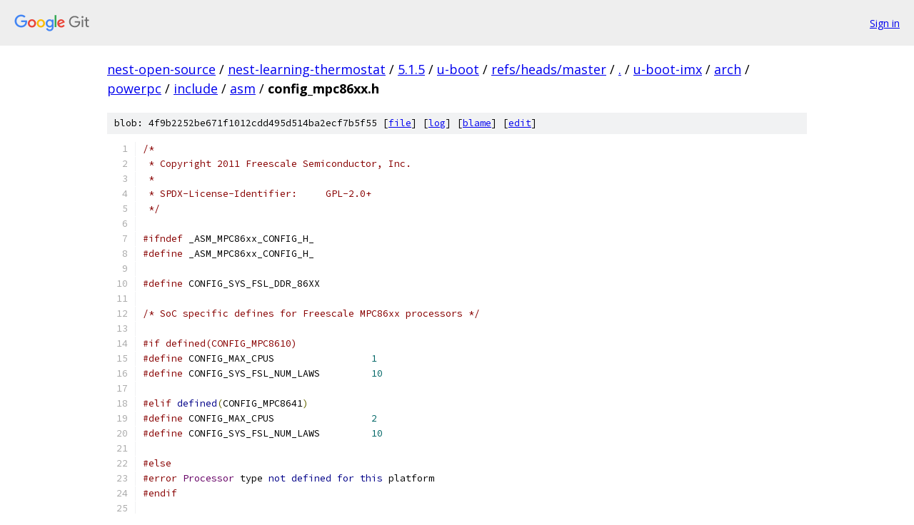

--- FILE ---
content_type: text/html; charset=utf-8
request_url: https://nest-open-source.googlesource.com/nest-learning-thermostat/5.1.5/u-boot/+/refs/heads/master/u-boot-imx/arch/powerpc/include/asm/config_mpc86xx.h
body_size: 1517
content:
<!DOCTYPE html><html lang="en"><head><meta charset="utf-8"><meta name="viewport" content="width=device-width, initial-scale=1"><title>u-boot-imx/arch/powerpc/include/asm/config_mpc86xx.h - nest-learning-thermostat/5.1.5/u-boot - Git at Google</title><link rel="stylesheet" type="text/css" href="/+static/base.css"><link rel="stylesheet" type="text/css" href="/+static/prettify/prettify.css"><!-- default customHeadTagPart --></head><body class="Site"><header class="Site-header"><div class="Header"><a class="Header-image" href="/"><img src="//www.gstatic.com/images/branding/lockups/2x/lockup_git_color_108x24dp.png" width="108" height="24" alt="Google Git"></a><div class="Header-menu"> <a class="Header-menuItem" href="https://accounts.google.com/AccountChooser?faa=1&amp;continue=https://nest-open-source.googlesource.com/login/nest-learning-thermostat/5.1.5/u-boot/%2B/refs/heads/master/u-boot-imx/arch/powerpc/include/asm/config_mpc86xx.h">Sign in</a> </div></div></header><div class="Site-content"><div class="Container "><div class="Breadcrumbs"><a class="Breadcrumbs-crumb" href="/?format=HTML">nest-open-source</a> / <a class="Breadcrumbs-crumb" href="/nest-learning-thermostat/">nest-learning-thermostat</a> / <a class="Breadcrumbs-crumb" href="/nest-learning-thermostat/5.1.5/">5.1.5</a> / <a class="Breadcrumbs-crumb" href="/nest-learning-thermostat/5.1.5/u-boot/">u-boot</a> / <a class="Breadcrumbs-crumb" href="/nest-learning-thermostat/5.1.5/u-boot/+/refs/heads/master">refs/heads/master</a> / <a class="Breadcrumbs-crumb" href="/nest-learning-thermostat/5.1.5/u-boot/+/refs/heads/master/">.</a> / <a class="Breadcrumbs-crumb" href="/nest-learning-thermostat/5.1.5/u-boot/+/refs/heads/master/u-boot-imx">u-boot-imx</a> / <a class="Breadcrumbs-crumb" href="/nest-learning-thermostat/5.1.5/u-boot/+/refs/heads/master/u-boot-imx/arch">arch</a> / <a class="Breadcrumbs-crumb" href="/nest-learning-thermostat/5.1.5/u-boot/+/refs/heads/master/u-boot-imx/arch/powerpc">powerpc</a> / <a class="Breadcrumbs-crumb" href="/nest-learning-thermostat/5.1.5/u-boot/+/refs/heads/master/u-boot-imx/arch/powerpc/include?autodive=0">include</a> / <a class="Breadcrumbs-crumb" href="/nest-learning-thermostat/5.1.5/u-boot/+/refs/heads/master/u-boot-imx/arch/powerpc/include/asm">asm</a> / <span class="Breadcrumbs-crumb">config_mpc86xx.h</span></div><div class="u-sha1 u-monospace BlobSha1">blob: 4f9b2252be671f1012cdd495d514ba2ecf7b5f55 [<a href="/nest-learning-thermostat/5.1.5/u-boot/+/refs/heads/master/u-boot-imx/arch/powerpc/include/asm/config_mpc86xx.h">file</a>] [<a href="/nest-learning-thermostat/5.1.5/u-boot/+log/refs/heads/master/u-boot-imx/arch/powerpc/include/asm/config_mpc86xx.h">log</a>] [<a href="/nest-learning-thermostat/5.1.5/u-boot/+blame/refs/heads/master/u-boot-imx/arch/powerpc/include/asm/config_mpc86xx.h">blame</a>] [<a href="https://nest-open-source-review.googlesource.com/admin/repos/edit/repo/nest-learning-thermostat/5.1.5/u-boot/branch/refs/heads/master/file/u-boot-imx/arch/powerpc/include/asm/config_mpc86xx.h">edit</a>]</div><table class="FileContents"><tr class="u-pre u-monospace FileContents-line"><td class="u-lineNum u-noSelect FileContents-lineNum" data-line-number="1"></td><td class="FileContents-lineContents" id="1"><span class="com">/*</span></td></tr><tr class="u-pre u-monospace FileContents-line"><td class="u-lineNum u-noSelect FileContents-lineNum" data-line-number="2"></td><td class="FileContents-lineContents" id="2"><span class="com"> * Copyright 2011 Freescale Semiconductor, Inc.</span></td></tr><tr class="u-pre u-monospace FileContents-line"><td class="u-lineNum u-noSelect FileContents-lineNum" data-line-number="3"></td><td class="FileContents-lineContents" id="3"><span class="com"> *</span></td></tr><tr class="u-pre u-monospace FileContents-line"><td class="u-lineNum u-noSelect FileContents-lineNum" data-line-number="4"></td><td class="FileContents-lineContents" id="4"><span class="com"> * SPDX-License-Identifier:	GPL-2.0+</span></td></tr><tr class="u-pre u-monospace FileContents-line"><td class="u-lineNum u-noSelect FileContents-lineNum" data-line-number="5"></td><td class="FileContents-lineContents" id="5"><span class="com"> */</span></td></tr><tr class="u-pre u-monospace FileContents-line"><td class="u-lineNum u-noSelect FileContents-lineNum" data-line-number="6"></td><td class="FileContents-lineContents" id="6"></td></tr><tr class="u-pre u-monospace FileContents-line"><td class="u-lineNum u-noSelect FileContents-lineNum" data-line-number="7"></td><td class="FileContents-lineContents" id="7"><span class="com">#ifndef</span><span class="pln"> _ASM_MPC86xx_CONFIG_H_</span></td></tr><tr class="u-pre u-monospace FileContents-line"><td class="u-lineNum u-noSelect FileContents-lineNum" data-line-number="8"></td><td class="FileContents-lineContents" id="8"><span class="com">#define</span><span class="pln"> _ASM_MPC86xx_CONFIG_H_</span></td></tr><tr class="u-pre u-monospace FileContents-line"><td class="u-lineNum u-noSelect FileContents-lineNum" data-line-number="9"></td><td class="FileContents-lineContents" id="9"></td></tr><tr class="u-pre u-monospace FileContents-line"><td class="u-lineNum u-noSelect FileContents-lineNum" data-line-number="10"></td><td class="FileContents-lineContents" id="10"><span class="com">#define</span><span class="pln"> CONFIG_SYS_FSL_DDR_86XX</span></td></tr><tr class="u-pre u-monospace FileContents-line"><td class="u-lineNum u-noSelect FileContents-lineNum" data-line-number="11"></td><td class="FileContents-lineContents" id="11"></td></tr><tr class="u-pre u-monospace FileContents-line"><td class="u-lineNum u-noSelect FileContents-lineNum" data-line-number="12"></td><td class="FileContents-lineContents" id="12"><span class="com">/* SoC specific defines for Freescale MPC86xx processors */</span></td></tr><tr class="u-pre u-monospace FileContents-line"><td class="u-lineNum u-noSelect FileContents-lineNum" data-line-number="13"></td><td class="FileContents-lineContents" id="13"></td></tr><tr class="u-pre u-monospace FileContents-line"><td class="u-lineNum u-noSelect FileContents-lineNum" data-line-number="14"></td><td class="FileContents-lineContents" id="14"><span class="com">#if defined(CONFIG_MPC8610)</span></td></tr><tr class="u-pre u-monospace FileContents-line"><td class="u-lineNum u-noSelect FileContents-lineNum" data-line-number="15"></td><td class="FileContents-lineContents" id="15"><span class="com">#define</span><span class="pln"> CONFIG_MAX_CPUS			</span><span class="lit">1</span></td></tr><tr class="u-pre u-monospace FileContents-line"><td class="u-lineNum u-noSelect FileContents-lineNum" data-line-number="16"></td><td class="FileContents-lineContents" id="16"><span class="com">#define</span><span class="pln"> CONFIG_SYS_FSL_NUM_LAWS		</span><span class="lit">10</span></td></tr><tr class="u-pre u-monospace FileContents-line"><td class="u-lineNum u-noSelect FileContents-lineNum" data-line-number="17"></td><td class="FileContents-lineContents" id="17"></td></tr><tr class="u-pre u-monospace FileContents-line"><td class="u-lineNum u-noSelect FileContents-lineNum" data-line-number="18"></td><td class="FileContents-lineContents" id="18"><span class="com">#elif</span><span class="pln"> </span><span class="kwd">defined</span><span class="pun">(</span><span class="pln">CONFIG_MPC8641</span><span class="pun">)</span></td></tr><tr class="u-pre u-monospace FileContents-line"><td class="u-lineNum u-noSelect FileContents-lineNum" data-line-number="19"></td><td class="FileContents-lineContents" id="19"><span class="com">#define</span><span class="pln"> CONFIG_MAX_CPUS			</span><span class="lit">2</span></td></tr><tr class="u-pre u-monospace FileContents-line"><td class="u-lineNum u-noSelect FileContents-lineNum" data-line-number="20"></td><td class="FileContents-lineContents" id="20"><span class="com">#define</span><span class="pln"> CONFIG_SYS_FSL_NUM_LAWS		</span><span class="lit">10</span></td></tr><tr class="u-pre u-monospace FileContents-line"><td class="u-lineNum u-noSelect FileContents-lineNum" data-line-number="21"></td><td class="FileContents-lineContents" id="21"></td></tr><tr class="u-pre u-monospace FileContents-line"><td class="u-lineNum u-noSelect FileContents-lineNum" data-line-number="22"></td><td class="FileContents-lineContents" id="22"><span class="com">#else</span></td></tr><tr class="u-pre u-monospace FileContents-line"><td class="u-lineNum u-noSelect FileContents-lineNum" data-line-number="23"></td><td class="FileContents-lineContents" id="23"><span class="com">#error</span><span class="pln"> </span><span class="typ">Processor</span><span class="pln"> type </span><span class="kwd">not</span><span class="pln"> </span><span class="kwd">defined</span><span class="pln"> </span><span class="kwd">for</span><span class="pln"> </span><span class="kwd">this</span><span class="pln"> platform</span></td></tr><tr class="u-pre u-monospace FileContents-line"><td class="u-lineNum u-noSelect FileContents-lineNum" data-line-number="24"></td><td class="FileContents-lineContents" id="24"><span class="com">#endif</span></td></tr><tr class="u-pre u-monospace FileContents-line"><td class="u-lineNum u-noSelect FileContents-lineNum" data-line-number="25"></td><td class="FileContents-lineContents" id="25"></td></tr><tr class="u-pre u-monospace FileContents-line"><td class="u-lineNum u-noSelect FileContents-lineNum" data-line-number="26"></td><td class="FileContents-lineContents" id="26"><span class="com">#endif</span><span class="pln"> </span><span class="com">/* _ASM_MPC85xx_CONFIG_H_ */</span></td></tr></table><script nonce="sgxHap0P_QBKkfNt1_IXBw">for (let lineNumEl of document.querySelectorAll('td.u-lineNum')) {lineNumEl.onclick = () => {window.location.hash = `#${lineNumEl.getAttribute('data-line-number')}`;};}</script></div> <!-- Container --></div> <!-- Site-content --><footer class="Site-footer"><div class="Footer"><span class="Footer-poweredBy">Powered by <a href="https://gerrit.googlesource.com/gitiles/">Gitiles</a>| <a href="https://policies.google.com/privacy">Privacy</a>| <a href="https://policies.google.com/terms">Terms</a></span><span class="Footer-formats"><a class="u-monospace Footer-formatsItem" href="?format=TEXT">txt</a> <a class="u-monospace Footer-formatsItem" href="?format=JSON">json</a></span></div></footer></body></html>